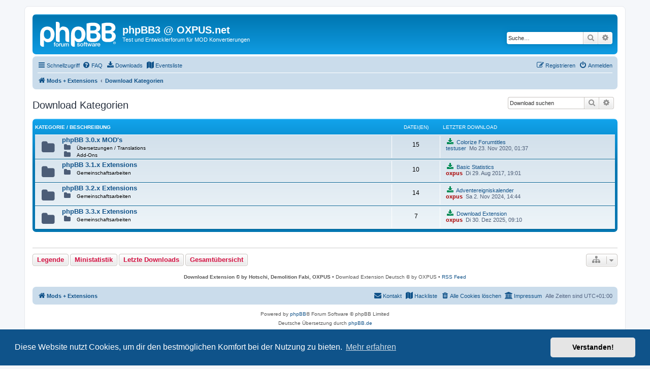

--- FILE ---
content_type: text/html; charset=UTF-8
request_url: https://phpbb3.oxpus.net/dlext/index?sid=e4aafdc2c5d6ec66df691e690ca51a81
body_size: 5687
content:
<!DOCTYPE html>
<html dir="ltr" lang="de">
<head>
<meta charset="utf-8" />
<meta http-equiv="X-UA-Compatible" content="IE=edge">
<meta name="viewport" content="width=device-width, initial-scale=1" />

<title>phpBB3 @ OXPUS.net - Downloads</title>



<!--
	phpBB style name: prosilver
	Based on style:   prosilver (this is the default phpBB3 style)
	Original author:  Tom Beddard ( http://www.subBlue.com/ )
	Modified by:
-->

<link href="./../assets/css/font-awesome.min.css?assets_version=367" rel="stylesheet">
<link href="./../styles/prosilver/theme/stylesheet.css?assets_version=367" rel="stylesheet">
<link href="./../styles/prosilver/theme/de/stylesheet.css?assets_version=367" rel="stylesheet">



	<link href="./../assets/cookieconsent/cookieconsent.min.css?assets_version=367" rel="stylesheet">

<!--[if lte IE 9]>
	<link href="./../styles/prosilver/theme/tweaks.css?assets_version=367" rel="stylesheet">
<![endif]-->

<script>
	var dl_help_path = '\/dlext\/help\u003Fsid\u003D6c67b41ccf4c149eb296baec3991ef52';
	var phpEx = 'php';
	var dlAjaxUrl = '\/dlext\/rate\u003Fsid\u003D6c67b41ccf4c149eb296baec3991ef52';
</script>
<link rel="icon" href="/favicon.svg" type="image/svg+xml" />
<link href="./../ext/oxpus/dlext/styles/prosilver/theme/dl_ext.css?assets_version=367" rel="stylesheet" media="screen">



</head>
<body id="phpbb" class="nojs notouch section-app/dlext/index ltr ">


<div id="wrap" class="wrap">
	<a id="top" class="top-anchor" accesskey="t"></a>
	<div id="page-header">
		<div class="headerbar" role="banner">
					<div class="inner">

			<div id="site-description" class="site-description">
		<a id="logo" class="logo" href="./../index.php?sid=6c67b41ccf4c149eb296baec3991ef52" title="Mods + Extensions">
					<span class="site_logo"></span>
				</a>
				<h1>phpBB3 @ OXPUS.net</h1>
				<p>Test und Entwicklerforum für MOD Konvertierungen</p>
				<p class="skiplink"><a href="#start_here">Zum Inhalt</a></p>
			</div>

									<div id="search-box" class="search-box search-header" role="search">
				<form action="./../search.php?sid=6c67b41ccf4c149eb296baec3991ef52" method="get" id="search">
				<fieldset>
					<input name="keywords" id="keywords" type="search" maxlength="128" title="Suche nach Wörtern" class="inputbox search tiny" size="20" value="" placeholder="Suche…" />
					<button class="button button-search" type="submit" title="Suche">
						<i class="icon fa-search fa-fw" aria-hidden="true"></i><span class="sr-only">Suche</span>
					</button>
					<a href="./../search.php?sid=6c67b41ccf4c149eb296baec3991ef52" class="button button-search-end" title="Erweiterte Suche">
						<i class="icon fa-cog fa-fw" aria-hidden="true"></i><span class="sr-only">Erweiterte Suche</span>
					</a>
					<input type="hidden" name="sid" value="6c67b41ccf4c149eb296baec3991ef52" />

				</fieldset>
				</form>
			</div>
						
			</div>
					</div>
				<div class="navbar" role="navigation">
	<div class="inner">

	<ul id="nav-main" class="nav-main linklist" role="menubar">

		<li id="quick-links" class="quick-links dropdown-container responsive-menu" data-skip-responsive="true">
			<a href="#" class="dropdown-trigger">
				<i class="icon fa-bars fa-fw" aria-hidden="true"></i><span>Schnellzugriff</span>
			</a>
			<div class="dropdown">
				<div class="pointer"><div class="pointer-inner"></div></div>
				<ul class="dropdown-contents" role="menu">
					
											<li class="separator"></li>
																									<li>
								<a href="./../search.php?search_id=unanswered&amp;sid=6c67b41ccf4c149eb296baec3991ef52" role="menuitem">
									<i class="icon fa-file-o fa-fw icon-gray" aria-hidden="true"></i><span>Unbeantwortete Themen</span>
								</a>
							</li>
							<li>
								<a href="./../search.php?search_id=active_topics&amp;sid=6c67b41ccf4c149eb296baec3991ef52" role="menuitem">
									<i class="icon fa-file-o fa-fw icon-blue" aria-hidden="true"></i><span>Aktive Themen</span>
								</a>
							</li>
							<li class="separator"></li>
							<li>
								<a href="./../search.php?sid=6c67b41ccf4c149eb296baec3991ef52" role="menuitem">
									<i class="icon fa-search fa-fw" aria-hidden="true"></i><span>Suche</span>
								</a>
							</li>
					
										<li class="separator"></li>

									</ul>
			</div>
		</li>

				<li data-skip-responsive="true">
			<a href="/help/faq?sid=6c67b41ccf4c149eb296baec3991ef52" rel="help" title="Häufig gestellte Fragen" role="menuitem">
				<i class="icon fa-question-circle fa-fw" aria-hidden="true"></i><span>FAQ</span>
			</a>
		</li>
		<li data-last-responsive="true">
	<a href="/dlext/index?sid=6c67b41ccf4c149eb296baec3991ef52" title="Downloads" role="menuitem">
		<i class="icon fa-download fa-fw" aria-hidden="true"></i><span>Downloads</span>
	</a>
</li>
<li>
	<a href="/eventslist/?sid=6c67b41ccf4c149eb296baec3991ef52" role="menuitem">
		<i class="icon fa-map fa-fw" aria-hidden="true"></i><span>Eventsliste</span>
	</a>
</li>				
			<li class="rightside"  data-skip-responsive="true">
			<a href="./../ucp.php?mode=login&amp;redirect=app.php%2Fdlext%2Findex&amp;sid=6c67b41ccf4c149eb296baec3991ef52" title="Anmelden" accesskey="x" role="menuitem">
				<i class="icon fa-power-off fa-fw" aria-hidden="true"></i><span>Anmelden</span>
			</a>
		</li>
					<li class="rightside" data-skip-responsive="true">
				<a href="./../ucp.php?mode=register&amp;sid=6c67b41ccf4c149eb296baec3991ef52" role="menuitem">
					<i class="icon fa-pencil-square-o  fa-fw" aria-hidden="true"></i><span>Registrieren</span>
				</a>
			</li>
						</ul>

	<ul id="nav-breadcrumbs" class="nav-breadcrumbs linklist navlinks" role="menubar">
				
		
		<li class="breadcrumbs" itemscope itemtype="https://schema.org/BreadcrumbList">

			
							<span class="crumb" itemtype="https://schema.org/ListItem" itemprop="itemListElement" itemscope><a itemprop="item" href="./../index.php?sid=6c67b41ccf4c149eb296baec3991ef52" accesskey="h" data-navbar-reference="index"><i class="icon fa-home fa-fw"></i><span itemprop="name">Mods + Extensions</span></a><meta itemprop="position" content="1" /></span>

											
								<span class="crumb" itemtype="https://schema.org/ListItem" itemprop="itemListElement" itemscope><a itemprop="item" href="/dlext/index?sid=6c67b41ccf4c149eb296baec3991ef52"><span itemprop="name">Download Kategorien</span></a><meta itemprop="position" content="2" /></span>
							
					</li>

		
					<li class="rightside responsive-search">
				<a href="./../search.php?sid=6c67b41ccf4c149eb296baec3991ef52" title="Zeigt die erweiterten Suchoptionen an" role="menuitem">
					<i class="icon fa-search fa-fw" aria-hidden="true"></i><span class="sr-only">Suche</span>
				</a>
			</li>
			</ul>

	</div>
</div>
	</div>

	
	<a id="start_here" class="anchor"></a>
	<div id="page-body" class="page-body" role="main">
		
				<div id="dl_help_popup" class="noshow">
			<div class="dl_help_close"></div>
			<div id="dl_help_content">
				<p class="dl-text-bold" id="dl_help_title">&nbsp;</p>
				<p id="dl_help_option" class="dl-text-underline">&nbsp;</p>
				<p id="dl_help_string">&nbsp;</p>
			</div>
		</div>




<h2 class="dl-left">Download Kategorien</h2>

<br>

<div id="search-box" class="search-box dl-right" role="search" style="margin-right: 0.7em;">
	<form action="/dlext/search?sid=6c67b41ccf4c149eb296baec3991ef52" method="post" id="news_search">
		<fieldset>
			<input name="search_keywords" id="search_keywords" type="search" maxlength="255" title="Download suchen" class="inputbox search tiny" size="20" value="" placeholder="Download suchen">
			<button class="button button-search" type="submit" title="Suche">
				<i class="icon fa-search fa-fw" aria-hidden="true"></i><span class="sr-only">Suche</span>
			</button>
			<a href="/dlext/search?sid=6c67b41ccf4c149eb296baec3991ef52" class="button button-search-end" title="Erweiterte Suche">
				<i class="icon fa-cog fa-fw" aria-hidden="true"></i><span class="sr-only">Erweiterte Suche</span>
			</a>
		</fieldset>
	</form>
</div>

<div class="clear"></div>

<br>

<div class="forabg">
	<div class="inner">
	<ul class="topiclist">
		<li class="header">
			<dl>
				<dt>Kategorie / Beschreibung</dt>
				<dd class="posts">Datei(en)</dd>
				<dd class="lastpost"><span>Letzter Download</span></dd>
			</dl>
		</li>
	</ul>
	<ul class="topiclist forums">
						<li class="row dlTooltip" id="1">
			<dl>
				<dt title="MODs für phpBB 3.0.x
Diese MODs funktionieren nicht oder nur mit Fehlern in einer anderen phpBB-Version!
----------------------------------
MODs for phpBB 3.0.x
These MODs will not work or still with errors on other phpBB systems!">
					<span class="forum-image">
						<i class="icon fa-folder fa-fw dl-folder-big" title=""></i>
					</span>
										<a href="/dlext/index?cat=1&amp;sid=6c67b41ccf4c149eb296baec3991ef52" class="forumtitle">phpBB 3.0.x MOD's</a>
																									<br>
										<div class="dl-padding-left-5">
						<i class="icon fa-folder fa-fw" title=""></i>
												&nbsp; <a href="/dlext/index?cat=4&amp;sid=6c67b41ccf4c149eb296baec3991ef52" class="small" title="5 Datei(en)"><strong>Übersetzungen / Translations</strong></a>
					</div>
										<div class="dl-padding-left-5">
						<i class="icon fa-folder fa-fw" title=""></i>
												&nbsp; <a href="/dlext/index?cat=5&amp;sid=6c67b41ccf4c149eb296baec3991ef52" class="small" title="2 Datei(en)"><strong>Add-Ons</strong></a>
					</div>
																			</dt>
				<dd class="posts">
					<strong>15</strong>
				</dd>
				<dd class="lastpost">
										<div class="dl-padding-left-1">
						<a href="/dlext/details?df_id=12&amp;sid=6c67b41ccf4c149eb296baec3991ef52">
							<i class="icon fa-download fa-fw dl-green" title="Download! Kein Abzug vom Benutzerkonto."></i>
							<t>Colorize Forumtitles</t>
						</a>
						<br>
						<a href="./../memberlist.php?mode=viewprofile&amp;u=210&amp;sid=6c67b41ccf4c149eb296baec3991ef52"><span class="username">testuser</span></a>
						&nbsp;<time datetime="2020-11-23T00:37:35+00:00">Mo 23. Nov 2020, 01:37</time>					</div>
									</dd>
			</dl>
		</li>
				<li class="row dlTooltip" id="6">
			<dl>
				<dt title="Extensions für phpBB 3.1.x
Diese Extensions funktionieren nicht oder nur mit Fehlern in einer anderen phpBB-Version!
----------------------------------
Extensions for phpBB 3.1.x
These extensions will not work or still with errors on other phpBB systems!">
					<span class="forum-image">
						<i class="icon fa-folder fa-fw dl-folder-big" title=""></i>
					</span>
										<a href="/dlext/index?cat=6&amp;sid=6c67b41ccf4c149eb296baec3991ef52" class="forumtitle">phpBB 3.1.x Extensions</a>
																									<br>
										<div class="dl-padding-left-5">
						<i class="icon fa-folder fa-fw" title=""></i>
												&nbsp; <a href="/dlext/index?cat=7&amp;sid=6c67b41ccf4c149eb296baec3991ef52" class="small" title="1 Datei(en)"><strong>Gemeinschaftsarbeiten</strong></a>
					</div>
																			</dt>
				<dd class="posts">
					<strong>10</strong>
				</dd>
				<dd class="lastpost">
										<div class="dl-padding-left-1">
						<a href="/dlext/details?df_id=25&amp;sid=6c67b41ccf4c149eb296baec3991ef52">
							<i class="icon fa-download fa-fw dl-green" title="Download! Kein Abzug vom Benutzerkonto."></i>
							<t>Basic Statistics</t>
						</a>
						<br>
						<a href="./../memberlist.php?mode=viewprofile&amp;u=2&amp;sid=6c67b41ccf4c149eb296baec3991ef52"><span style="color: #AA0000;" class="username-coloured">oxpus</span></a>
						&nbsp;<time datetime="2017-08-29T17:01:15+00:00">Di 29. Aug 2017, 19:01</time>					</div>
									</dd>
			</dl>
		</li>
				<li class="row dlTooltip" id="8">
			<dl>
				<dt title="Extensions für phpBB 3.2.x
Diese Extensions funktionieren nicht oder nur mit Fehlern in einer anderen phpBB-Version!
----------------------------------
Extensions for phpBB 3.2.x
These extensions will not work or still with errors on other phpBB systems!">
					<span class="forum-image">
						<i class="icon fa-folder fa-fw dl-folder-big" title=""></i>
					</span>
										<a href="/dlext/index?cat=8&amp;sid=6c67b41ccf4c149eb296baec3991ef52" class="forumtitle">phpBB 3.2.x Extensions</a>
																									<br>
										<div class="dl-padding-left-5">
						<i class="icon fa-folder fa-fw" title=""></i>
												&nbsp; <a href="/dlext/index?cat=9&amp;sid=6c67b41ccf4c149eb296baec3991ef52" class="small" title="5 Datei(en)"><strong>Gemeinschaftsarbeiten</strong></a>
					</div>
																			</dt>
				<dd class="posts">
					<strong>14</strong>
				</dd>
				<dd class="lastpost">
										<div class="dl-padding-left-1">
						<a href="/dlext/details?df_id=40&amp;sid=6c67b41ccf4c149eb296baec3991ef52">
							<i class="icon fa-download fa-fw dl-green" title="Download! Kein Abzug vom Benutzerkonto."></i>
							<t>Adventereigniskalender</t>
						</a>
						<br>
						<a href="./../memberlist.php?mode=viewprofile&amp;u=2&amp;sid=6c67b41ccf4c149eb296baec3991ef52"><span style="color: #AA0000;" class="username-coloured">oxpus</span></a>
						&nbsp;<time datetime="2024-11-02T13:44:25+00:00">Sa 2. Nov 2024, 14:44</time>					</div>
									</dd>
			</dl>
		</li>
				<li class="row dlTooltip" id="11">
			<dl>
				<dt title="Extensions für phpBB 3.3.x
Diese Extensions funktionieren nicht oder nur mit Fehlern in einer anderen phpBB-Version!
---------------------------------- 
Extensions for phpBB 3.3.x 
These extensions will not work or still with errors on other phpBB systems!">
					<span class="forum-image">
						<i class="icon fa-folder fa-fw dl-folder-big" title=""></i>
					</span>
										<a href="/dlext/index?cat=11&amp;sid=6c67b41ccf4c149eb296baec3991ef52" class="forumtitle">phpBB 3.3.x Extensions</a>
																									<br>
										<div class="dl-padding-left-5">
						<i class="icon fa-folder fa-fw" title=""></i>
												&nbsp; <a href="/dlext/index?cat=12&amp;sid=6c67b41ccf4c149eb296baec3991ef52" class="small" title="5 Datei(en)"><strong>Gemeinschaftsarbeiten</strong></a>
					</div>
																			</dt>
				<dd class="posts">
					<strong>7</strong>
				</dd>
				<dd class="lastpost">
										<div class="dl-padding-left-1">
						<a href="/dlext/details?df_id=46&amp;sid=6c67b41ccf4c149eb296baec3991ef52">
							<i class="icon fa-download fa-fw dl-green" title="Download! Kein Abzug vom Benutzerkonto."></i>
							<t>Download Extension</t>
						</a>
						<br>
						<a href="./../memberlist.php?mode=viewprofile&amp;u=2&amp;sid=6c67b41ccf4c149eb296baec3991ef52"><span style="color: #AA0000;" class="username-coloured">oxpus</span></a>
						&nbsp;<time datetime="2025-12-30T08:10:30+00:00">Di 30. Dez 2025, 09:10</time>					</div>
									</dd>
			</dl>
		</li>
					</ul>

	</div>
</div>

<br>


<div class="clear"></div>
<br>

<hr>
<div class="left-box">

<div class="jumpbox button legend-footer" id="dl-legend-footer"><span>Legende</span></div>
<div id="dl-legend" class="dl-legend-box"><a class="icon dl-close-footer" data-area="legend"></a>

	<h3>Legende</h3>

	<ul class="topiclist">
		<li>
			<dl>
				<dt><i class="icon fa-info-circle fa-fw dl-blue"></i></dt>
				<dd>Kein weiterer Traffic für Download / Kategorie diesen Monat frei!</dd>
			</dl>
		</li>
		<li>
			<dl>
				<dt><i class="icon fa-ban fa-fw dl-red"></i></dt>
				<dd>Nicht genug Traffic oder Beiträge (25 Beiträge benötigt!).</dd>
			</dl>
		</li>
		<li>
			<dl>
				<dt><i class="icon fa-download fa-fw dl-green"></i></dt>
				<dd>Download! Kein Abzug vom Benutzerkonto.</dd>
			</dl>
		</li>
		<li>
			<dl>
				<dt><i class="icon fa-download fa-fw dl-grey"></i></dt>
				<dd>Download! Externe Quelle. Unabhängig vom Benutzerkonto.</dd>
			</dl>
		</li>
		<li>
			<dl>
				<dt><i class="icon fa-download fa-fw dl-yellow"></i></dt>
				<dd>Download! Traffic wird vom Konto abgezogen.</dd>
			</dl>
		</li>
		<li>
			<dl>
				<dt><i class="icon fa-download fa-fw dl-white"></i></dt>
				<dd>Freier Download für registrierte Benutzer ohne Trafficabzug</dd>
			</dl>
		</li>
		<li>
			<dl>
				<dt><i class="icon fa-comment-o fa-fw dl-red"></i></dt>
				<dd>Neuer Download</dd>
			</dl>
		</li>
		<li>
			<dl>
				<dt><i class="icon fa-edit fa-fw dl-blue"></i></dt>
				<dd>Aktualisierter Download</dd>
			</dl>
		</li>
	</ul>
</div>

<div class="jumpbox button stats-footer" id="dl-stats-footer"><span>Ministatistik</span></div>
<div id="dl-footer" class="dl-footer-box"><a class="icon dl-close-footer" data-area="footer"></a>

	<h3>Ministatistik</h3>

					<div class="small"><strong class="dl-text-underline"></strong></div>
			<div class="small">Verbleibender Gesamttraffic für Gäste in diesem Monat: <strong>1010.57 MiB</strong></div>
				<div class="small">Es sind insgesamt 46 Downloads mit einem Volumen von 26.45 MiB / 500 MiB verfügbar. Darin sind 2 externe Downloads enthalten.</div>
	            </div>

<a href="/dlext/latest?sid=6c67b41ccf4c149eb296baec3991ef52" class="button icon-button"><span>Letzte Downloads</span></a>&nbsp;<a href="/dlext/overall?sid=6c67b41ccf4c149eb296baec3991ef52" class="button icon-button"><span>Gesamtübersicht</span></a>&nbsp;
</div>

<div>
<div class="jumpbox dropdown-container dropdown-container-right dropdown-up dropdown-left dropdown-button-control" id="jumpbox">
	<span title="Gehe zu Kategorie" class="button button-secondary dropdown-trigger dropdown-select">
		<span><i class="icon fa-sitemap fa-fw icon-lg" aria-hidden="true"></i></span>
		<span class="caret">
			<i class="icon fa-sort-down fa-fw" aria-hidden="true"></i>
		</span>
	</span>
	<div class="dropdown">
		<div class="pointer"><div class="pointer-inner"></div></div>
		<ul class="dropdown-contents">
						<li>
				<a href="/dlext/index?cat=1&amp;sid=6c67b41ccf4c149eb296baec3991ef52" class="jumpbox-cat-link">
										<span>phpBB 3.0.x MOD's</span>
				</a>
			</li>
						<li>
				<a href="/dlext/index?cat=4&amp;sid=6c67b41ccf4c149eb296baec3991ef52" class="jumpbox-sub-link">
										<span class="spacer"></span>&nbsp;&nbsp;&nbsp;&nbsp;&#8627;&nbsp;&nbsp;
										<span>Übersetzungen / Translations</span>
				</a>
			</li>
						<li>
				<a href="/dlext/index?cat=5&amp;sid=6c67b41ccf4c149eb296baec3991ef52" class="jumpbox-sub-link">
										<span class="spacer"></span>&nbsp;&nbsp;&nbsp;&nbsp;&#8627;&nbsp;&nbsp;
										<span>Add-Ons</span>
				</a>
			</li>
						<li>
				<a href="/dlext/index?cat=6&amp;sid=6c67b41ccf4c149eb296baec3991ef52" class="jumpbox-cat-link">
										<span>phpBB 3.1.x Extensions</span>
				</a>
			</li>
						<li>
				<a href="/dlext/index?cat=7&amp;sid=6c67b41ccf4c149eb296baec3991ef52" class="jumpbox-sub-link">
										<span class="spacer"></span>&nbsp;&nbsp;&nbsp;&nbsp;&#8627;&nbsp;&nbsp;
										<span>Gemeinschaftsarbeiten</span>
				</a>
			</li>
						<li>
				<a href="/dlext/index?cat=8&amp;sid=6c67b41ccf4c149eb296baec3991ef52" class="jumpbox-cat-link">
										<span>phpBB 3.2.x Extensions</span>
				</a>
			</li>
						<li>
				<a href="/dlext/index?cat=9&amp;sid=6c67b41ccf4c149eb296baec3991ef52" class="jumpbox-sub-link">
										<span class="spacer"></span>&nbsp;&nbsp;&nbsp;&nbsp;&#8627;&nbsp;&nbsp;
										<span>Gemeinschaftsarbeiten</span>
				</a>
			</li>
						<li>
				<a href="/dlext/index?cat=11&amp;sid=6c67b41ccf4c149eb296baec3991ef52" class="jumpbox-cat-link">
										<span>phpBB 3.3.x Extensions</span>
				</a>
			</li>
						<li>
				<a href="/dlext/index?cat=12&amp;sid=6c67b41ccf4c149eb296baec3991ef52" class="jumpbox-sub-link">
										<span class="spacer"></span>&nbsp;&nbsp;&nbsp;&nbsp;&#8627;&nbsp;&nbsp;
										<span>Gemeinschaftsarbeiten</span>
				</a>
			</li>
					</ul>
	</div>
</div></div>

<div class="clear"></div>




<div class="copyright">
	<strong>Download Extension &copy; by Hotschi, Demolition Fabi, OXPUS</strong>
	&bull;&nbsp;Download Extension Deutsch &copy; by OXPUS	&bull;&nbsp;<a href="/dlext/feed?sid=6c67b41ccf4c149eb296baec3991ef52">RSS Feed</a></div>

			</div>


<div id="page-footer" class="page-footer" role="contentinfo">
	<div class="navbar" role="navigation">
	<div class="inner">

	<ul id="nav-footer" class="nav-footer linklist" role="menubar">
		<li class="breadcrumbs">
									<span class="crumb"><a href="./../index.php?sid=6c67b41ccf4c149eb296baec3991ef52" data-navbar-reference="index"><i class="icon fa-home fa-fw" aria-hidden="true"></i><span>Mods + Extensions</span></a></span>					</li>
		
				<li class="rightside">Alle Zeiten sind <span title="Europa/Berlin">UTC+01:00</span></li>
		<li data-last-responsive="true" class="rightside">
	<a href="#" title="Impressum" onclick="javascript:window.open('http://www.oxpus.net/index.php?page=impress', '_blank');" role="menuitem">
		<i class="icon fa-institution fa-fw" aria-hidden="true"></i><span>Impressum</span>
	</a>
</li>
					<li class="rightside">
				<a href="/user/delete_cookies?sid=6c67b41ccf4c149eb296baec3991ef52" data-ajax="true" data-refresh="true" role="menuitem">
					<i class="icon fa-trash fa-fw" aria-hidden="true"></i><span>Alle Cookies löschen</span>
				</a>
			</li>
							<li class="rightside" data-last-responsive="true">
	<a href="/hacklist?sid=6c67b41ccf4c149eb296baec3991ef52" title="Hackliste" role="menuitem">
		<i class="icon fa-map fa-fw" aria-hidden="true"></i><span>Hackliste</span>
	</a>
</li>
				<li class="rightside" data-last-responsive="true">
	<script>
		var prefix='mailto';
		var name='administrator';
		var url='oxpus.net';
		var subject = 'Kontakt\u0020an\u0020Administrator\u0020von\u0020phpbb3.oxpus.net';
		var icon = '<i class="icon fa-envelope fa-fw" aria-hidden="true"></i>'
			document.write( '<a href="' + prefix + ':' + name + '@' + url +
			'?subject=' +subject+
			'"TITLE="E\u002DMail\u0020an\u0020Administrator" role="menuitem">' + icon + 
			'Kontakt' + '</a>');
	</script>
</li>
			</ul>

	</div>
</div>

	<div class="copyright">
				<p class="footer-row">
			<span class="footer-copyright">Powered by <a href="https://www.phpbb.com/">phpBB</a>&reg; Forum Software &copy; phpBB Limited</span>
		</p>
				<p class="footer-row">
			<span class="footer-copyright">Deutsche Übersetzung durch <a href="https://www.phpbb.de/">phpBB.de</a></span>
		</p>
				<br />Premium addons by <a href="https://themeforest.net/user/themesplat/portfolio?ref=ThemeSplat">SiteSplat</a>		<p class="footer-row" role="menu">
			<a class="footer-link" href="https://www.oxpus.net/index.php?page=privacy" title="Datenschutz" role="menuitem">
				<span class="footer-link-text">Datenschutz</span>
			</a>
			|
			<a class="footer-link" href="./../ucp.php?mode=terms&amp;sid=6c67b41ccf4c149eb296baec3991ef52" title="Nutzungsbedingungen" role="menuitem">
				<span class="footer-link-text">Nutzungsbedingungen</span>
			</a>
		</p>
					</div>

	<div id="darkenwrapper" class="darkenwrapper" data-ajax-error-title="AJAX-Fehler" data-ajax-error-text="Bei der Verarbeitung deiner Anfrage ist ein Fehler aufgetreten." data-ajax-error-text-abort="Der Benutzer hat die Anfrage abgebrochen." data-ajax-error-text-timeout="Bei deiner Anfrage ist eine Zeitüberschreitung aufgetreten. Bitte versuche es erneut." data-ajax-error-text-parsererror="Bei deiner Anfrage ist etwas falsch gelaufen und der Server hat eine ungültige Antwort zurückgegeben.">
		<div id="darken" class="darken">&nbsp;</div>
	</div>

	<div id="phpbb_alert" class="phpbb_alert" data-l-err="Fehler" data-l-timeout-processing-req="Bei der Anfrage ist eine Zeitüberschreitung aufgetreten.">
		<a href="#" class="alert_close">
			<i class="icon fa-times-circle fa-fw" aria-hidden="true"></i>
		</a>
		<h3 class="alert_title">&nbsp;</h3><p class="alert_text"></p>
	</div>
	<div id="phpbb_confirm" class="phpbb_alert">
		<a href="#" class="alert_close">
			<i class="icon fa-times-circle fa-fw" aria-hidden="true"></i>
		</a>
		<div class="alert_text"></div>
	</div>
</div>

</div>

<div>
	<a id="bottom" class="anchor" accesskey="z"></a>
	</div>

<script src="./../assets/javascript/jquery-3.7.1.min.js?assets_version=367"></script>
<script src="./../assets/javascript/core.js?assets_version=367"></script>

	<script src="./../assets/cookieconsent/cookieconsent.min.js?assets_version=367"></script>
	<script>
		if (typeof window.cookieconsent === "object") {
			window.addEventListener("load", function(){
				window.cookieconsent.initialise({
					"palette": {
						"popup": {
							"background": "#0F538A"
						},
						"button": {
							"background": "#E5E5E5"
						}
					},
					"theme": "classic",
					"content": {
						"message": "Diese\u0020Website\u0020nutzt\u0020Cookies,\u0020um\u0020dir\u0020den\u0020bestm\u00F6glichen\u0020Komfort\u0020bei\u0020der\u0020Nutzung\u0020zu\u0020bieten.",
						"dismiss": "Verstanden\u0021",
						"link": "Mehr\u0020erfahren",
						"href": "./../ucp.php?mode=privacy&amp;sid=6c67b41ccf4c149eb296baec3991ef52"
					}
				});
			});
		}
	</script>


<script src="./../ext/oxpus/dlext/styles/all/template/js/dl_footer.js?assets_version=367"></script>
<script src="./../ext/oxpus/dlext/styles/all/template/js/dl_help.js?assets_version=367"></script>
<script src="./../ext/oxpus/dlext/styles/prosilver/template/js/dl_rate.js?assets_version=367"></script>
<script src="./../styles/prosilver/template/forum_fn.js?assets_version=367"></script>
<script src="./../styles/prosilver/template/ajax.js?assets_version=367"></script>



</body>
</html>


--- FILE ---
content_type: text/css
request_url: https://phpbb3.oxpus.net/ext/oxpus/dlext/styles/prosilver/theme/dl_ext.css?assets_version=367
body_size: 1925
content:
.dlext,
.dlext2
{
	border: 1px #555555 solid;
}

.dlext3
{
	border-left: double;
	border-radius: 0px;
}

.dlext4
{
	border: 1px #aaaaaa solid;
}

.search-result-lastpost
{
	padding: 0 4px;
}

.dl-report-panel
{
	background: none;
}

.dlbutton1
{
	float: left !important;
	width: 40% !important;
	text-align: center;
}

.dlbutton2
{
	float: right !important;
	width: 40% !important;
	text-align: center;
}

.downloadbtn
{
	background-color: #00aa00;
	display: block;
	font-size: 3em;
	text-align: center;
	margin: 10px auto;
	padding: 10px;
	border-left: none;
	border-top: none;
	border-right: 3px #fcfcfc solid;
	border-bottom: 3px #fcfcfc solid;
	border-radius: 10px;
	color: #ffffff;
}

.downloadbtn:hover
{
	background-color: #018A53;
	border-left: 3px #fcfcfc solid;
	border-top: 3px #fcfcfc solid;
	border-right: none;
	border-bottom: none;
}

.downloadbtn>i
{
	font-size: 1em;
}

.dl-bubble
{
	padding: 3px;
	border-radius: 12px;
	color: #ffffff;
	background-color: #aaaaaa;
	font-size: 0.8em;
	text-shadow: none;
	font-style: normal;
}

.noshow
{
	display: none;
}

#dl_help_popup
{
	display: none;
	z-index: 1000;
	position: fixed;
	width: 300px;
	top: 22%;
	left: 50%;
	margin-left: -150px;
	background: none repeat scroll 0 0 #DEDEDE;
	border: 1px solid #262469;
	font-size: 11px;
	color: #000000;
}

a.help
{
	float: right;
	color: #aa0000;
}

a.help:hover
{
	cursor: pointer;
}

div.dl_help_close
{
	display: block;
	float: right;
	height: 16px;
	width: 16px;
	overflow: hidden;
	text-decoration: none !important;
	background: transparent url("./images/alert_close.png") 0 0 no-repeat;
	margin-top: -7px;
	margin-right: -7px;
	cursor: pointer;
}

div.dl_help_close:hover, .dl-close-footer:hover
{
	background-position: 0 -16px;
}

.dl-close-footer
{
	display: block;
	float: right;
	height: 16px;
	width: 16px;
	overflow: hidden;
	text-decoration: none !important;
	background: transparent url("./images/alert_close.png") 0 0 no-repeat;
	margin-top: -16px;
	margin-right: -16px;
	cursor: pointer;
}

#dl_help_content
{
	margin: 8px 14px;
}

#dl_help_content h2
{
	color: #262469;
}

#legend, #footer
{
	margin-bottom: 2%;
}

.dl-tab-icon
{
	color: #aa0000 !important;
	background: none !important;
	background-color: #eeeeee !important;
	border: 1px #aa0000 solid;
	text-shadow: none !important;
}

.dl-tab-icon:hover
{
	border: 1px #0000aa solid;
}

.dl-red-icon
{
	color: #ff0000 !important;
}

.dl-green-icon
{
	color: #009900 !important;
}

.dl-grey-icon
{
	color: #cccccc !important;
}

.dl-white-icon
{
	color: #ffffff !important;
}

.dl-green-button
{
	background-color: #009900 !important;
}

.dl-red
{
	color: #ff0000;
}

.dl-green
{
	color: #018A53;
}

.dl-blue
{
	color: #0060DF;
}

.dl-yellow
{
	color: #aaaa00;
}

.dl-grey
{
	color: #666666;
}

.dl-icon-yellow
{
	color: #000099;
	text-shadow: 0 0 2px #aaaa00;
}

.dl-icon-yellow:hover
{
	color: #aa0000;
	text-shadow: none;
}

.dl-big
{
	font-size: 1.8em;
	margin: 4px;
	padding-left: 8px;
}

.dl-folder-big
{
	font-size: 2.5em;
	margin: 4px;
	padding-left: 5px;
}

.dl-text-adnew
{
	padding: 1px 0px;
	text-decoration: underline;
	text-decoration-color: #018A53;
}

.dl-text-adold
{
	padding: 1px 0px;
	text-decoration: underline;
	text-decoration-color: #0060DF;
}

.dl-text-vreplace
{
	padding: 1px 0px;
	text-decoration: underline;
	text-decoration-color: #FFCC00;
}

.dl-text-bold
{
	font-weight: bold;
}

.dl-text-top
{
	vertical-align: top;
}

.dl-text-left
{
	text-align: left;
}

.dl-text-center
{
	text-align: center;
}

.dl-text-right
{
	text-align: right;
}

.dl-text-underline
{
	text-decoration: underline;
}

.dl-text-big
{
	font-weight: bold;
	font-size: 1.2em;
}

.dl-left
{
	float: left;
}

.dl-right
{
	float: right;
}

.dl-top
{
	vertical-align: top;
}

.dl-margin-right-small
{
	margin-right: 5px;
}

.dl-edit-box-light
{
	background-color: transparent;
	border: 1px #555555 solid;
}

.dl-edit-box-medium
{
	background-color: transparent;
	background-image: none;
	border-right: 1px #555555 solid !important;
	border-bottom: 1px #555555 solid !important;
}

.dl-edit-box-big
{
	background-color: transparent;
	border: 2px #555555 solid;
}

.dl-edit-hint
{
	background-color: transparent !important;
}

.dl-edit-version
{
	background-color: transparent !important;
}

.dl-thumb-box-manage
{
	border-right: 1px #555555 solid;
	border-bottom: 1px #555555 solid;
	margin: 0.5em;
	text-align: center;
	box-shadow: 2px 2px #888888;
}

.dl-thumb-cell
{
	width: 150px;
	height: 100px;
	padding-left: 1em;
}

.dl-thumb-cell-button
{
	text-align: center;
	margin-top: 2px;
	margin-top: 0.5em;
	margin-bottom: 0.5em;
}

.dl-thumb-cell-button span
{
	font-size: 0;
}

.dl-footer-alert
{
	background-color: #ffaa44;
}

.dl-cell-block
{
	display: block !important;
}

.dl-intent
{
	padding-left: 1em !important;
}

.dl-intent-wide
{
	padding-left: 3em !important;
}

.dl-intent-right
{
	padding-right: 1em !important;
}

.panel>.inner>ul.topiclist>.dl-header>dl>dd.dl-cell-block
{
	font-weight: bold;
	border-bottom: 10px solid transparent;
}

.topiclist.dlext
{
	border: none;
	background: none;
}

.topiclist.dlext>li.row
{
	border-top: none;
	border-left: none;
	border-right: none;
	border-bottom: 1px #ffffff solid;
}

table.zebra-list tr.dl-reported:nth-child(odd) td
{
	background-color: #ECD5D8 !important;
}

table.zebra-list tr.dl-reported:nth-child(even) td
{
	background-color: #ECD5D8 !important;
}

.dl-rating-image
{
	letter-spacing: -4px;
}

.dl-rating-count
{
	letter-spacing: normal;
}

.dl-reported
{
	background-color: #ECD5D8 !important;
}

.dl-report-data
{
	float: left;
	margin-right: 5em;
}

.dl-width-5
{
	width: 5%;
}

.dl-width-10
{
	width: 10%;
}

.dl-width-15
{
	width: 15%;
}

.dl-width-20
{
	width: 20%;
}

.dl-width-25
{
	width: 25%;
}

.dl-width-30
{
	width: 30%;
}

.dl-width-40
{
	width: 40%;
}

.dl-width-50
{
	width: 50%;
}

.dl-width-75
{
	width: 75%;
}

.dl-width-75-max
{
	max-width: 75%;
}

.dl-width-80
{
	width: 80%;
}

.dl-width-90
{
	width: 90%;
}

.dl-width-95
{
	width: 95%;
}

.dl-width-99
{
	width: 99%;
}

.dl-width-100
{
	width: 100%;
}

.dl-comment-height
{
	max-height: 100px;
}

.dl-thumb-input
{
	max-height: 100px !important;
	padding-top: 3em;
	text-align: center;
	font-weight: bold;
	font-size: 1.2em;
}

.title
{
	overflow: auto;
	font-size: 1.2em;
	font-weight: bold;
}

.message
{
	overflow: auto;
	font-size: 1.1em;
}

.value
{
	font-size: 1.1em;
}

.dl-option-row
{
	height: 3.0em;
	vertical-align: middle;
}

.dl-detail-row
{
	list-style-type: none;
	overflow: hidden;
}

.dl-version-row-end
{
	clear: both;
	margin: 10px 0 10px 0;
	border-bottom: 1px #aaaaaa solid;
}

.dl-index-desc
{
	padding: 0 0 0.5em 4.8em;
}

.dl-padding-left-1
{
	padding-left: 1em;
}

.dl-padding-left-5
{
	padding-left: 5em;
}

.dl-subfolder-small
{
	max-width: 10px;
	max-height: 10px;
}

.dl-a-button
{
	line-height: 1.5;
	padding-top: 1px !important;
	padding-bottom: 1px !important;
	vertical-align: middle !important;
}

.dl-legend-box,
.dl-footer-box
{
	display: none;
	z-index: 1010;
	width: 300px;
	position: fixed;
	bottom: 20%;
	left: 50%;
	margin-left: -150px;
	border: 1px solid #262469;
	background: none repeat scroll 0 0 #cccccc;
	font-size: 11px;
	color: #000000;
	padding: 1em;
}

.dl-legend-box h3,
.dl-footer-box h3
{
	color: #262469;
}

.dl-legend-box dt
{
	max-width: 22px !important;
}

.dl-legend-box dd
{
	margin: -0.5em 0 0.5em 24px;
	border-left: none !important;
	display: block !important;
	color: #000000;
}

.dl-footer-box div.small
{
	margin-bottom: 0.75em;
}

@media (max-width: 950px)
{
	.dlbutton1
	{
		clear: both;
		width: auto !important;
	}
	.dlbutton2
	{
		clear: both;
		width: auto !important;
	}
}

@media (max-width: 700px)
{
	.dl-legend-box ul.topiclist dt,
	.dl-legend-box ul.topiclist dd
	{
		margin-right: -24px !important;
	}
}


--- FILE ---
content_type: text/javascript
request_url: https://phpbb3.oxpus.net/ext/oxpus/dlext/styles/prosilver/template/js/dl_rate.js?assets_version=367
body_size: 899
content:
/**
*
* @package   phpBB Extension - Oxpus Downloads
* @copyright (c) 2015-2021 OXPUS - www.oxpus.net
* @license   http://opensource.org/licenses/gpl-2.0.php GNU General Public License v2
*
*/

function AJAXDLVote(df_id, points) {
	$("#rating_" + df_id).attr('readonly', true);
	$("#rating_" + df_id).attr('invisible', true);
	var dl_url = dlAjaxUrl;
	var dl_par = 'dl_id=' + df_id + '&rate_point=' + points;
	var seperator = '?';
	if (dl_url.indexOf('?') > 0 ) {
		seperator = '&';
	}
	$.ajax({
		url: dl_url + seperator + dl_par,
		type: "GET",
		success: function (data) { AJAXDLFinishRate(data); }
	});
}

function AJAXDLUnvote(df_id) {
	$("#rating_" + df_id).attr('readonly', true);
	$("#rating_" + df_id).attr('invisible', true);
	var dl_url = dlAjaxUrl;
	var dl_par = 'drop=1&dl_id=' + df_id;
	var seperator = '?';
	if (dl_url.indexOf('?') > 0) {
		seperator = '&';
	}
	$.ajax({
		url: dl_url + seperator + dl_par,
		type: "GET",
		success: function (data) { AJAXDLFinishRate(data); }
	});
}

function AJAXDLFinishRate(data) {
	var obj = $.parseJSON( data );
	var rate_img = '';
	var i = 0;

	if (obj.count.title != null) {
		rate_img = rate_img + '<span class="dl-rating dl-rate-block" title="' + obj.count.title + '">';
	}

	for (var i = 0; i < obj.count.max; i++) {

		if (obj.stars[i]['ajax'] > 0) {
			rate_img = rate_img + '<a href="#" class="dl-rating-img dl-rate-add" data-dfid="' + obj.count.dlId + '" data-points="' + obj.stars[i]['ajax'] + '">';
		}

		if (obj.stars[i]['icon'] == 'yes') {
			rate_img = rate_img + '<i class="icon fa-star fa-fw dl-green"></i>';
		}
		else {
			rate_img = rate_img + '<i class="icon fa-star-o fa-fw dl-yellow"></i>';
		}

		if (obj.stars[i]['ajax'] > 0) {
			rate_img = rate_img + '</a>';
		}
	}

	if (obj.count.undo == 1) {
		rate_img = rate_img + ' <a href="#" class="dl-rating-img dl-rate-del" data-dfid="' + obj.count.dlId + '"><i class="icon fa-times-circle fa-fw dl-red"></i></a>';
	}

	if (obj.count.count != '-') {
		rate_img = rate_img + ' <span class="dl-rating-count">' + obj.count.count + '</span>';
	}

	if (obj.count.title != null) {
		rate_img = rate_img + '</span>';
	}

	$("#rating_" + obj.count.dlId).html(rate_img);
	$("#rating_" + obj.count.dlId).attr('show', true);
	$("#rating_" + obj.count.dlId).attr('readonly', false);

	assignRateFunction();
}

function assignRateFunction() {
	$('.dl-rate-add').click(function () {
		var df_id = $(this).data('dfid');
		var points = $(this).data('points');

		AJAXDLVote(df_id, points);
	});

	$('.dl-rate-del').click(function () {
		var df_id = $(this).data('dfid');

		AJAXDLUnvote(df_id);
	});
}

$(document).ready(function () {
	assignRateFunction();
});
